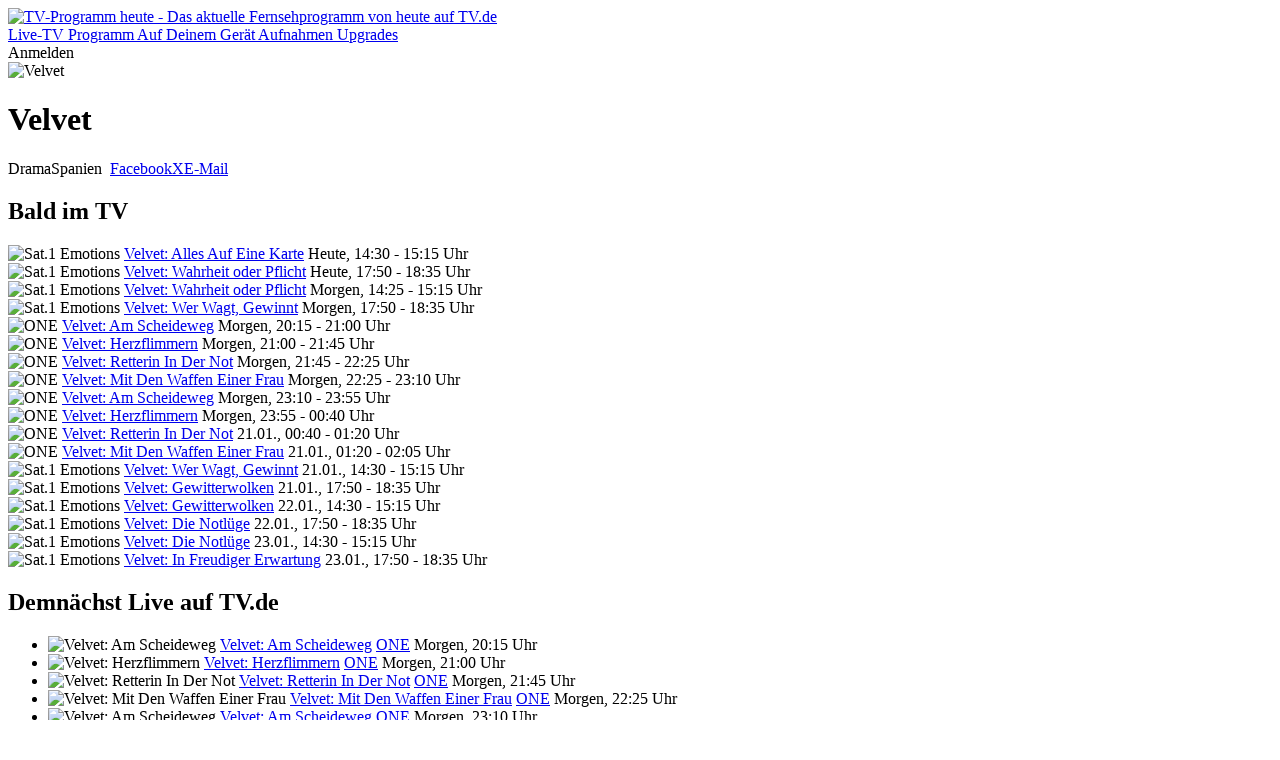

--- FILE ---
content_type: text/html; charset=utf-8
request_url: https://tv.de/sendung/velvet/
body_size: 37646
content:
<!doctype html>
<html lang="de" class="tw-text-body">


<head>
	<meta charset="utf-8">
	<meta http-equiv="Content-type" content="text/html; charset=utf-8">
	<meta http-equiv="X-UA-Compatible" content="IE=edge">

	<meta name="viewport" content="width=device-width, initial-scale=1.0">

    
        
<title>Velvet - Drama - TV.de</title>
<meta name="author" content="Couchfunk GmbH">
<meta name="keywords" content="Velvet, im TV, im Fernsehen, im TV Programm, wann kommt">
<meta name="description" content="Velvet im Fernsehen - Drama.">
<meta property="og:site_name" content="TV.de">
<meta property="og:title" content="Velvet - Drama">
<meta property="og:description" content="Velvet im Fernsehen - Drama.">
<meta property="og:image" content="https://cfres-71f3.kxcdn.com/si/2026/01/19/2285685789/379832577_320x240.jpeg">
<meta property="og:locale" content="de_DE">
<meta property="og:url" content="https://tv.de/sendung/velvet/">
<meta property="og:type" content="article">
    

	
    <meta name="twitter:card" content="summary">
    <meta name="twitter:site" content="@couchfunk">
    <meta name="twitter:url" content="https://tv.de/sendung/velvet/">

	<meta name="twitter:title" content="Velvet - Drama - TV.de"/>
	<meta name="twitter:description"
	      content="Velvet im Fernsehen - Drama.  "/>
	
		<meta name="twitter:image" content="https://cfres-71f3.kxcdn.com/si/2026/01/19/2285685789/379832577_320x240.jpeg"/>
	


	<link href='https://cfwebsites-71f3.kxcdn.com/static/fonts/fonts.css' rel='stylesheet' type='text/css'>
    
<link rel="icon" href="https://cfwebsites-71f3.kxcdn.com/static/images/site_icon/favicon.png" type="image/png" sizes="48x48">
<link rel="icon" href="https://cfwebsites-71f3.kxcdn.com/static/images/site_icon/favicon.svg" sizes="any" type="image/svg+xml">
<link rel="apple-touch-icon" sizes="180x180" href="https://cfwebsites-71f3.kxcdn.com/static/images/site_icon/apple-touch-icon.png"/>
<link rel="manifest" href="/webmanifest/"/>

	
    
<link rel="stylesheet" href="https://cfwebsites-71f3.kxcdn.com/static/generated/style/2.3.css?h=3c8e78630b776b995a49_7.0.9"/>


    <link rel="stylesheet" href="//cfwebsites-71f3.kxcdn.com/static/generated/modules/K9Czz0_n.css">

<style>
    .tw-line-clamp-1, .tw-line-clamp-2, .tw-line-clamp-3 {
        -webkit-box-orient: vertical;
    }

    :root {
        --tv-image-expand-more: url("https://cfwebsites-71f3.kxcdn.com/static/images/icons/expand_more.svg");
        --tv-image-menu: url("https://cfwebsites-71f3.kxcdn.com/static/images/icons/menu.svg");
        --tv-image-close: url("https://cfwebsites-71f3.kxcdn.com/static/images/icons/close.svg");
        --tv-image-check: url("https://cfwebsites-71f3.kxcdn.com/static/images/icons/check.svg");
        --tv-image-forward: url("https://cfwebsites-71f3.kxcdn.com/static/images/icons/arrow_forward.svg");
        --tv-image-calendar: url("https://cfwebsites-71f3.kxcdn.com/static/images/icons/calendar.svg");
        --tv-image-clock: url("https://cfwebsites-71f3.kxcdn.com/static/images/icons/clock.svg");
        --tv-image-chevron-down: url("https://cfwebsites-71f3.kxcdn.com/static/images/icons/chevron_down.svg");
        --tv-image-play: url("https://cfwebsites-71f3.kxcdn.com/static/images/tv.de/webapp/icon_play.png");
        --tv-image-bag: url("https://cfwebsites-71f3.kxcdn.com/static/images/icons/bag.svg");
        --tv-image-icon-play: url("https://cfwebsites-71f3.kxcdn.com/static/images/icons/icon-play.svg");
        --tv-image-icon-skip-back: url("https://cfwebsites-71f3.kxcdn.com/static/images/icons/icon-skip-back.svg");
        --tv-image-icon-trash-2: url("https://cfwebsites-71f3.kxcdn.com/static/images/icons/icon-trash-2.svg");
        --tv-image-icon-record: url("https://cfwebsites-71f3.kxcdn.com/static/images/icons/icon-record.svg");
    }

    :target {
        scroll-margin-top: 6rem;
    }
</style>
	<link rel="stylesheet" href="//cfwebsites-71f3.kxcdn.com/static/generated/style/3c8e78630b776b995a49.tv.de/page.css"/>
	
    <link rel="stylesheet" href="//cfwebsites-71f3.kxcdn.com/static/generated/style/3c8e78630b776b995a49.tv.de/webapp.css">

	
    <style type="text/css">
        .tw-line-clamp-2 {
            -webkit-box-orient: vertical;
        }
    </style>

    
    <script>
		window.__static_root = "https://cfwebsites-71f3.kxcdn.com/static/";
		window.__device = "";
    </script>

    <script src="https://cdnjs.cloudflare.com/ajax/libs/jquery/3.1.1/jquery.min.js" integrity="sha512-U6K1YLIFUWcvuw5ucmMtT9HH4t0uz3M366qrF5y4vnyH6dgDzndlcGvH/Lz5k8NFh80SN95aJ5rqGZEdaQZ7ZQ==" crossorigin="anonymous"></script>
    
    



<script>
	window.googlefc = window.googlefc || {};
	window.googlefc.ccpa = window.googlefc.ccpa || {}
	window.googlefc.callbackQueue = window.googlefc.callbackQueue || [];

	googlefc.controlledMessagingFunction = (message) => {
		message.proceed(true);
	};
</script>

<!-- Google tag (gtag.js) -->
<script>window['gtag_enable_tcf_support'] = true;</script>
<script async src="https://www.googletagmanager.com/gtag/js?id=G-G3ZTNCT62Z"></script>
<script>
	window.dataLayer = window.dataLayer || [];

	function gtag() {
		dataLayer.push(arguments);
	}

	const options = window.__dev ? {
		debug_mode: true
	} : {}

	gtag('js', new Date());
	gtag('config', 'G-G3ZTNCT62Z', options);


</script>
    





<script type="text/javascript" id="script_inject_paywall_view">
	var paywall_view = "dialog";
</script>
<script type="text/javascript" id="script_inject_paywall_free_urls">
	var paywall_free_urls = "/upgrades/*,/live/*,#play:*";
</script>
<script type="text/javascript" id="script_inject_cf_upgrade_config">
	var cf_upgrade_config = {"upgrades_page_description": "", "upgrades_page_bottom_cta_title": "", "upgrades_page_success_image": "https://cfwebsites-71f3.kxcdn.com/media/uploads/hintergrund-startseite-devices.png", "upgrades_page_success_title": "Willkommen bei TV.de!", "upgrades_page_success_message": "Ihr Zugriff wurde freigeschaltet. Genie\u00dfen Sie eine Welt voller Unterhaltung, wann immer Sie m\u00f6chten.", "upgrades_page_add_free_plan": true, "upgrades_page_bottom_cta_text": "", "upgrades_page_exclude_plans": ["pro_one"], "upgrades_page_title": "Upgrade-Pakete", "upgrades_page_bottom_cta_plan_id": "", "upgrades_page_main_plans": ["pro_tv", "pro_universe"], "additional_features": [{"text": "Drei Sender. Ein Gef\u00fchl.", "plan_ids": ["fernsehen_mit_herz"]}, {"text": "Romance TV", "plan_ids": ["fernsehen_mit_herz"]}, {"text": "Heimatkanal", "plan_ids": ["fernsehen_mit_herz"]}, {"text": "Goldstar TV", "plan_ids": ["fernsehen_mit_herz"]}, {"text": "Werbefreie Sendernutzung", "plan_ids": ["fernsehen_mit_herz"]}, {"text": "Kostenfreie Apps", "plan_ids": ["pro_tv", "pro_universe", "free"]}, {"text": "Hochwertiges TV-Programm", "plan_ids": ["pro_tv", "pro_universe", "free"]}, {"text": "Komplette Werbefreiheit", "plan_ids": ["pro_tv", "pro_universe"]}, {"text": "In allen Apps nutzbar", "plan_ids": ["pro_tv", "pro_universe"]}, {"text": "H\u00f6here Bildqualit\u00e4t", "plan_ids": ["pro_tv"]}, {"text": "mit den RTL-Sendern, inkl. VOX, NITRO u.v.m.", "plan_ids": ["pro_tv"]}, {"text": "mit den ProSieben-Sendern, inkl. Sat.1, Kabel Eins u.v.m.", "plan_ids": ["pro_tv"]}], "plan_configs": [{"highlight": false, "plan_id": "fernsehen_mit_herz", "description": "Wenn Du Fernsehen mit dem Herzen siehst, bist Du hier genau richtig. Mit dem Heimatkanal, Romance TV und GoldStar TV in einem TV-Paket, das gl\u00fccklich macht.", "use_only_cms_features": true}, {"highlight": true, "plan_id": "pro_tv", "description": "", "use_only_cms_features": true}, {"highlight": false, "plan_id": "pro_universe", "description": "", "use_only_cms_features": true}]};
</script>


<script type="module" src="//cfwebsites-71f3.kxcdn.com/static/generated/modules/app.B2_8s2KV.js" defer async></script>
    

	
	<script src="https://cfwebsites-71f3.kxcdn.com/static/js/modernizr.10062015.js"></script>
    <script src="//cfwebsites-71f3.kxcdn.com/static/generated/scripts/19ded55b19a60cac37a0.shared/runtime.js"></script>
    
    <script src="//cfwebsites-71f3.kxcdn.com/static/generated/scripts/19ded55b19a60cac37a0.tv.de/show_detail_desktop.js" defer="defer"></script>

    

	

	
        <script type="text/javascript" id="script_inject_ga_id">
	var ga_id = "UA-24245338-15";
</script>
    




    
        <link rel="smartbanner-app-name" content="TV.de Live TV App"><link rel="apple-touch-icon" href="https://cfwebsites-71f3.kxcdn.com/media/uploads/app_icons/livetvapp-deine-tv-de-app.png"><link rel="apple-touch-icon-precomposed" href="https://cfwebsites-71f3.kxcdn.com/media/uploads/app_icons/livetvapp-deine-tv-de-app.png"><meta name="apple-itunes-app" content="app-id=838124237"><meta name="google-play-app" content="app-id=de.couchfunk.liveevents">
    

</head>

<body class="   tv-body" id="tvde_webapp">

	
    
        


<header class="tw-sticky tw-top-0 tw-z-20 tw-bg-white app-stuck" id="page-nav">
    <nav class="tv-container-fluid tw-h-header-mobile md:tw-h-header tw-flex tw-flex-row tw-justify-between tw-items-center">
        
        <div class="app-dynamic-header-item tw-transition-opacity tw-duration-300 tw-opacity-1 tw-pointer-events-auto">
            <a class="" href="/">
                <img class="tw-w-content-inset" src="https://cfwebsites-71f3.kxcdn.com/static/images/logo-tv.de-dark.svg" alt="TV-Programm heute - Das aktuelle Fernsehprogramm von heute auf TV.de">
            </a>
        </div>
        
        <div class="md:tv-nav-inline max-md:tv-nav-bottom-navigation" id="main-menu">
            
                <a class="tw-relative md:tw-basis-8 tw-basis-5 md:tw-py-1.5 tw-py-0.5 md:tw-px-1 tw-px-0.25 md:tw-text-center tw-whitespace-nowrap md:tw-block tw-inline-flex tw-flex-col tw-gap-0.5 tw-items-center tw-text-body-3 md:tw-text-body"
                   href="/live/" title="Live-TV">
                    
                        <span class="tw-relative tw-z-10 md:tw-hidden tw-inline-block tw-h-[24px] tw-w-[24px] tw-bg-current [mask:no-repeat_center/contain]" style="mask-image: url('https://cfwebsites-71f3.kxcdn.com/media/menu_icons/icon-live-tv.svg')"></span>
                    
                    
                        <span>Live-TV</span>
                    
                    
                </a>
            
                <a class="tw-relative md:tw-basis-8 tw-basis-5 md:tw-py-1.5 tw-py-0.5 md:tw-px-1 tw-px-0.25 md:tw-text-center tw-whitespace-nowrap md:tw-block tw-inline-flex tw-flex-col tw-gap-0.5 tw-items-center tw-text-body-3 md:tw-text-body"
                   href="/programm/" title="Programm">
                    
                        <span class="tw-relative tw-z-10 md:tw-hidden tw-inline-block tw-h-[24px] tw-w-[24px] tw-bg-current [mask:no-repeat_center/contain]" style="mask-image: url('https://cfwebsites-71f3.kxcdn.com/media/menu_icons/icon-programm.svg')"></span>
                    
                    
                        <span>Programm</span>
                    
                    
                </a>
            
                <a class="tw-relative md:tw-basis-8 tw-basis-5 md:tw-py-1.5 tw-py-0.5 md:tw-px-1 tw-px-0.25 md:tw-text-center tw-whitespace-nowrap md:tw-block tw-inline-flex tw-flex-col tw-gap-0.5 tw-items-center tw-text-body-3 md:tw-text-body"
                   href="/apps/" title="Die TV.de-App auf Deinem Gerät - Fernseher, Tablet, Smartphone, PC &amp; Mac">
                    
                        <span class="tw-relative tw-z-10 md:tw-hidden tw-inline-block tw-h-[24px] tw-w-[24px] tw-bg-current [mask:no-repeat_center/contain]" style="mask-image: url('https://cfwebsites-71f3.kxcdn.com/media/menu_icons/icon-smartphone.svg')"></span>
                    
                    
                        <span>Auf Deinem Gerät</span>
                    
                    
                </a>
            
                <a class="tw-relative md:tw-basis-8 tw-basis-5 md:tw-py-1.5 tw-py-0.5 md:tw-px-1 tw-px-0.25 md:tw-text-center tw-whitespace-nowrap md:tw-block tw-inline-flex tw-flex-col tw-gap-0.5 tw-items-center tw-text-body-3 md:tw-text-body"
                   href="/aufnahmen/" >
                    
                        <span class="tw-relative tw-z-10 md:tw-hidden tw-inline-block tw-h-[24px] tw-w-[24px] tw-bg-current [mask:no-repeat_center/contain]" style="mask-image: url('https://cfwebsites-71f3.kxcdn.com/media/menu_icons/icon-record.svg')"></span>
                    
                    
                        <span>Aufnahmen</span>
                    
                    
                </a>
            
                <a class="tw-relative md:tw-basis-8 tw-basis-5 md:tw-py-1.5 tw-py-0.5 md:tw-px-1 tw-px-0.25 md:tw-text-center tw-whitespace-nowrap md:tw-block tw-inline-flex tw-flex-col tw-gap-0.5 tw-items-center tw-text-body-3 md:tw-text-body"
                   href="/upgrades/" title="Upgrades">
                    
                        <span class="tw-relative tw-z-10 md:tw-hidden tw-inline-block tw-h-[24px] tw-w-[24px] tw-bg-current [mask:no-repeat_center/contain]" style="mask-image: url('https://cfwebsites-71f3.kxcdn.com/media/menu_icons/icon-upgrades.svg')"></span>
                    
                    
                        <span>Upgrades</span>
                    
                    
                </a>
            
        </div>
        
        <div class="tw-flex tw-flex-row tw-justify-stretch tw-items-center tw-gap-0.5">
            <div class="tw-inline tw-relative">
                <div id="header_menu_profile" class="tw-absolute tw-right-0 tw-top-1/2 -tw-translate-y-1/2"></div>
                
                <span class="tv-button tv-button-filled tw-invisible">Anmelden</span>
            </div>
        </div>
    </nav>
</header>
    
    

    
    <div id="notifications">
        
    

    </div>
    

    
    <div id="main" class="main-content ">
	
	<div id="detail" class="fullscreen-wrapper show">
		
			<div class="image-wrapper">
				
					
	<div class="container">
		<div class="row">
			<div class="col-sm-12">
				<div class="images-container single" style="background-image: url('https://cfres-71f3.kxcdn.com/si/2026/01/19/2285685789/379832577_320x240.jpeg')">
					<div class="images">
						
							<img src="https://cfres-71f3.kxcdn.com/si/2026/01/19/2285685789/379832577_320x240.jpeg" alt="Velvet" title="Velvet">
						
					</div>
				</div>
			</div>
		</div>
	</div>


				
			</div>
		
		<div class="container">
			
				<div class="row overflow-sidebar" id="player-row"></div>
			
			<div class="row" id="detail-row">
				<div class="col-dynamic" id="detail-content">
					<div class="info">
						<h1 class="title peek-over"><span>Velvet</span></h1>
						<div class="meta"><span class="genre">Drama</span><span class="country">Spanien </span><span class="empty">&nbsp;</span><span class="social-buttons pull-right"><a class="facebook" title="Auf Facebook teilen" href="#">Facebook</a><a class="twitter" title="Auf X teilen" href="#">X</a><a class="email" title="Per E-Mail teilen" href="#">E-Mail</a></span></div>

                        
    <p class="description"></p>


					</div>
					
	

	<section class="next_broadcasts">
		<header>
			<h2><span>Bald im TV</span></h2>
		</header>
		<div class="broadcasts hscroller">
			<div>
			
				
					<div class="async-image broadcast broadcast-image image-block image-block-heading"
					   style="background-image: url(https://cfres-71f3.kxcdn.com/si/2026/01/19/2285685789/379832577_320x240.jpeg)">
						<div class="overlay bottom link-delegate">
							<div>
								<img src="https://cfres-71f3.kxcdn.com/ci/m/pngs/sat.1_emotions_large.png" alt="Sat.1 Emotions"
								     title="Sat.1 Emotions">
								<a class="ellipsize link-target-primary" href="/sendung/velvet/velvet-alles-auf-eine-karte,2285685789/" title="Velvet: Alles Auf Eine Karte">Velvet: Alles Auf Eine Karte</a>
								<span class="time">Heute, 14:30 - 15:15 Uhr</span>
							</div>
						</div>
					</div>
				
			
				
					<div class="async-image broadcast broadcast-image image-block image-block-heading"
					   style="background-image: url(https://cfres-71f3.kxcdn.com/si/2026/01/19/2285685854/379832692_320x240.jpeg)">
						<div class="overlay bottom link-delegate">
							<div>
								<img src="https://cfres-71f3.kxcdn.com/ci/m/pngs/sat.1_emotions_large.png" alt="Sat.1 Emotions"
								     title="Sat.1 Emotions">
								<a class="ellipsize link-target-primary" href="/sendung/velvet/velvet-wahrheit-oder-pflicht,2285685854/" title="Velvet: Wahrheit oder Pflicht">Velvet: Wahrheit oder Pflicht</a>
								<span class="time">Heute, 17:50 - 18:35 Uhr</span>
							</div>
						</div>
					</div>
				
			
				
					<div class="async-image broadcast broadcast-image image-block image-block-heading"
					   style="background-image: url(https://cfres-71f3.kxcdn.com/si/2026/01/20/2285686244/379833783_320x240.jpeg)">
						<div class="overlay bottom link-delegate">
							<div>
								<img src="https://cfres-71f3.kxcdn.com/ci/m/pngs/sat.1_emotions_large.png" alt="Sat.1 Emotions"
								     title="Sat.1 Emotions">
								<a class="ellipsize link-target-primary" href="/sendung/velvet/velvet-wahrheit-oder-pflicht,2285686244/" title="Velvet: Wahrheit oder Pflicht">Velvet: Wahrheit oder Pflicht</a>
								<span class="time">Morgen, 14:25 - 15:15 Uhr</span>
							</div>
						</div>
					</div>
				
			
				
					<div class="async-image broadcast broadcast-image image-block image-block-heading"
					   style="background-image: url(https://cfres-71f3.kxcdn.com/si/2026/01/20/2285686312/379833911_320x240.jpeg)">
						<div class="overlay bottom link-delegate">
							<div>
								<img src="https://cfres-71f3.kxcdn.com/ci/m/pngs/sat.1_emotions_large.png" alt="Sat.1 Emotions"
								     title="Sat.1 Emotions">
								<a class="ellipsize link-target-primary" href="/sendung/velvet/velvet-wer-wagt-gewinnt,2285686312/" title="Velvet: Wer Wagt, Gewinnt">Velvet: Wer Wagt, Gewinnt</a>
								<span class="time">Morgen, 17:50 - 18:35 Uhr</span>
							</div>
						</div>
					</div>
				
			
				
					<div class="async-image broadcast broadcast-image image-block image-block-heading"
					   style="background-image: url(https://cfres-71f3.kxcdn.com/si/2026/01/20/2271354312/379364085_320x240.jpeg)">
						<div class="overlay bottom link-delegate">
							<div>
								<img src="https://cfres-71f3.kxcdn.com/ci/m/pngs/das_erste_one_large.png" alt="ONE"
								     title="ONE">
								<a class="ellipsize link-target-primary" href="/sendung/velvet/velvet-am-scheideweg,2271354312/" title="Velvet: Am Scheideweg">Velvet: Am Scheideweg</a>
								<span class="time">Morgen, 20:15 - 21:00 Uhr</span>
							</div>
						</div>
					</div>
				
			
				
					<div class="async-image broadcast broadcast-image image-block image-block-heading"
					   style="background-image: url(https://cfres-71f3.kxcdn.com/si/2026/01/20/2271354315/379364289_320x240.jpeg)">
						<div class="overlay bottom link-delegate">
							<div>
								<img src="https://cfres-71f3.kxcdn.com/ci/m/pngs/das_erste_one_large.png" alt="ONE"
								     title="ONE">
								<a class="ellipsize link-target-primary" href="/sendung/velvet/velvet-herzflimmern,2271354315/" title="Velvet: Herzflimmern">Velvet: Herzflimmern</a>
								<span class="time">Morgen, 21:00 - 21:45 Uhr</span>
							</div>
						</div>
					</div>
				
			
				
					<div class="async-image broadcast broadcast-image image-block image-block-heading"
					   style="background-image: url(https://cfres-71f3.kxcdn.com/si/2026/01/19/2285685789/379832577_320x240.jpeg)">
						<div class="overlay bottom link-delegate">
							<div>
								<img src="https://cfres-71f3.kxcdn.com/ci/m/pngs/das_erste_one_large.png" alt="ONE"
								     title="ONE">
								<a class="ellipsize link-target-primary" href="/sendung/velvet/velvet-retterin-in-der-not,2271354317/" title="Velvet: Retterin In Der Not">Velvet: Retterin In Der Not</a>
								<span class="time">Morgen, 21:45 - 22:25 Uhr</span>
							</div>
						</div>
					</div>
				
			
				
					<div class="async-image broadcast broadcast-image image-block image-block-heading"
					   style="background-image: url(https://cfres-71f3.kxcdn.com/si/2026/01/19/2285685789/379832577_320x240.jpeg)">
						<div class="overlay bottom link-delegate">
							<div>
								<img src="https://cfres-71f3.kxcdn.com/ci/m/pngs/das_erste_one_large.png" alt="ONE"
								     title="ONE">
								<a class="ellipsize link-target-primary" href="/sendung/velvet/velvet-mit-den-waffen-einer-frau,2271354319/" title="Velvet: Mit Den Waffen Einer Frau">Velvet: Mit Den Waffen Einer Frau</a>
								<span class="time">Morgen, 22:25 - 23:10 Uhr</span>
							</div>
						</div>
					</div>
				
			
				
					<div class="async-image broadcast broadcast-image image-block image-block-heading"
					   style="background-image: url(https://cfres-71f3.kxcdn.com/si/2026/01/19/2285685789/379832577_320x240.jpeg)">
						<div class="overlay bottom link-delegate">
							<div>
								<img src="https://cfres-71f3.kxcdn.com/ci/m/pngs/das_erste_one_large.png" alt="ONE"
								     title="ONE">
								<a class="ellipsize link-target-primary" href="/sendung/velvet/velvet-am-scheideweg,2271354321/" title="Velvet: Am Scheideweg">Velvet: Am Scheideweg</a>
								<span class="time">Morgen, 23:10 - 23:55 Uhr</span>
							</div>
						</div>
					</div>
				
			
				
					<div class="async-image broadcast broadcast-image image-block image-block-heading"
					   style="background-image: url(https://cfres-71f3.kxcdn.com/si/2026/01/19/2285685789/379832577_320x240.jpeg)">
						<div class="overlay bottom link-delegate">
							<div>
								<img src="https://cfres-71f3.kxcdn.com/ci/m/pngs/das_erste_one_large.png" alt="ONE"
								     title="ONE">
								<a class="ellipsize link-target-primary" href="/sendung/velvet/velvet-herzflimmern,2271354323/" title="Velvet: Herzflimmern">Velvet: Herzflimmern</a>
								<span class="time">Morgen, 23:55 - 00:40 Uhr</span>
							</div>
						</div>
					</div>
				
			
				
					<div class="async-image broadcast broadcast-image image-block image-block-heading"
					   style="background-image: url(https://cfres-71f3.kxcdn.com/si/2026/01/19/2285685789/379832577_320x240.jpeg)">
						<div class="overlay bottom link-delegate">
							<div>
								<img src="https://cfres-71f3.kxcdn.com/ci/m/pngs/das_erste_one_large.png" alt="ONE"
								     title="ONE">
								<a class="ellipsize link-target-primary" href="/sendung/velvet/velvet-retterin-in-der-not,2271354325/" title="Velvet: Retterin In Der Not">Velvet: Retterin In Der Not</a>
								<span class="time">21.01., 00:40 - 01:20 Uhr</span>
							</div>
						</div>
					</div>
				
			
				
					<div class="async-image broadcast broadcast-image image-block image-block-heading"
					   style="background-image: url(https://cfres-71f3.kxcdn.com/si/2026/01/19/2285685789/379832577_320x240.jpeg)">
						<div class="overlay bottom link-delegate">
							<div>
								<img src="https://cfres-71f3.kxcdn.com/ci/m/pngs/das_erste_one_large.png" alt="ONE"
								     title="ONE">
								<a class="ellipsize link-target-primary" href="/sendung/velvet/velvet-mit-den-waffen-einer-frau,2271354327/" title="Velvet: Mit Den Waffen Einer Frau">Velvet: Mit Den Waffen Einer Frau</a>
								<span class="time">21.01., 01:20 - 02:05 Uhr</span>
							</div>
						</div>
					</div>
				
			
				
					<div class="async-image broadcast broadcast-image image-block image-block-heading"
					   style="background-image: url(https://cfres-71f3.kxcdn.com/si/2026/01/21/2285686511/379835467_320x240.jpeg)">
						<div class="overlay bottom link-delegate">
							<div>
								<img src="https://cfres-71f3.kxcdn.com/ci/m/pngs/sat.1_emotions_large.png" alt="Sat.1 Emotions"
								     title="Sat.1 Emotions">
								<a class="ellipsize link-target-primary" href="/sendung/velvet/velvet-wer-wagt-gewinnt,2285686511/" title="Velvet: Wer Wagt, Gewinnt">Velvet: Wer Wagt, Gewinnt</a>
								<span class="time">21.01., 14:30 - 15:15 Uhr</span>
							</div>
						</div>
					</div>
				
			
				
					<div class="async-image broadcast broadcast-image image-block image-block-heading"
					   style="background-image: url(https://cfres-71f3.kxcdn.com/si/2026/01/21/2285686535/379835625_320x240.jpeg)">
						<div class="overlay bottom link-delegate">
							<div>
								<img src="https://cfres-71f3.kxcdn.com/ci/m/pngs/sat.1_emotions_large.png" alt="Sat.1 Emotions"
								     title="Sat.1 Emotions">
								<a class="ellipsize link-target-primary" href="/sendung/velvet/velvet-gewitterwolken,2285686535/" title="Velvet: Gewitterwolken">Velvet: Gewitterwolken</a>
								<span class="time">21.01., 17:50 - 18:35 Uhr</span>
							</div>
						</div>
					</div>
				
			
				
					<div class="async-image broadcast broadcast-image image-block image-block-heading"
					   style="background-image: url(https://cfres-71f3.kxcdn.com/si/2026/01/22/2285686770/379837687_320x240.jpeg)">
						<div class="overlay bottom link-delegate">
							<div>
								<img src="https://cfres-71f3.kxcdn.com/ci/m/pngs/sat.1_emotions_large.png" alt="Sat.1 Emotions"
								     title="Sat.1 Emotions">
								<a class="ellipsize link-target-primary" href="/sendung/velvet/velvet-gewitterwolken,2285686770/" title="Velvet: Gewitterwolken">Velvet: Gewitterwolken</a>
								<span class="time">22.01., 14:30 - 15:15 Uhr</span>
							</div>
						</div>
					</div>
				
			
				
					<div class="async-image broadcast broadcast-image image-block image-block-heading"
					   style="background-image: url(https://cfres-71f3.kxcdn.com/si/2026/01/22/2285686794/379837971_320x240.jpeg)">
						<div class="overlay bottom link-delegate">
							<div>
								<img src="https://cfres-71f3.kxcdn.com/ci/m/pngs/sat.1_emotions_large.png" alt="Sat.1 Emotions"
								     title="Sat.1 Emotions">
								<a class="ellipsize link-target-primary" href="/sendung/velvet/velvet-die-notluge,2285686794/" title="Velvet: Die Notlüge">Velvet: Die Notlüge</a>
								<span class="time">22.01., 17:50 - 18:35 Uhr</span>
							</div>
						</div>
					</div>
				
			
				
					<div class="async-image broadcast broadcast-image image-block image-block-heading"
					   style="background-image: url(https://cfres-71f3.kxcdn.com/si/2026/01/23/2285686962/379839106_320x240.jpeg)">
						<div class="overlay bottom link-delegate">
							<div>
								<img src="https://cfres-71f3.kxcdn.com/ci/m/pngs/sat.1_emotions_large.png" alt="Sat.1 Emotions"
								     title="Sat.1 Emotions">
								<a class="ellipsize link-target-primary" href="/sendung/velvet/velvet-die-notluge,2285686962/" title="Velvet: Die Notlüge">Velvet: Die Notlüge</a>
								<span class="time">23.01., 14:30 - 15:15 Uhr</span>
							</div>
						</div>
					</div>
				
			
				
					<div class="async-image broadcast broadcast-image image-block image-block-heading"
					   style="background-image: url(https://cfres-71f3.kxcdn.com/si/2026/01/23/2285686986/379840397_320x240.jpeg)">
						<div class="overlay bottom link-delegate">
							<div>
								<img src="https://cfres-71f3.kxcdn.com/ci/m/pngs/sat.1_emotions_large.png" alt="Sat.1 Emotions"
								     title="Sat.1 Emotions">
								<a class="ellipsize link-target-primary" href="/sendung/velvet/velvet-in-freudiger-erwartung,2285686986/" title="Velvet: In Freudiger Erwartung">Velvet: In Freudiger Erwartung</a>
								<span class="time">23.01., 17:50 - 18:35 Uhr</span>
							</div>
						</div>
					</div>
				
			
			</div>
		</div>
	</section>


				</div>
				<div class="col-sidebar" id="detail-sidebar">
					
						<section id="broadcast-list">
	<header>
		<h2>Demnächst Live auf TV.de</h2>
	</header>
	<div class="content">
		
	<ul class="list-unstyled broadcasts">
		
			
				<li class="link-delegate">
                    
					    <img src="https://cfres-71f3.kxcdn.com/si/2026/01/20/2271354312/379364085_320x240.jpeg" alt="Velvet: Am Scheideweg">
                    
					<a class="link-target-primary" href="/sendung/velvet/velvet-am-scheideweg,2271354312/" title="broadcast.full_title">Velvet: Am Scheideweg</a>
					<a href="/sender/einsfestival/">ONE</a>
					<span>Morgen, 20:15 Uhr</span>
				</li>
			
		
			
				<li class="link-delegate">
                    
					    <img src="https://cfres-71f3.kxcdn.com/si/2026/01/20/2271354315/379364289_320x240.jpeg" alt="Velvet: Herzflimmern">
                    
					<a class="link-target-primary" href="/sendung/velvet/velvet-herzflimmern,2271354315/" title="broadcast.full_title">Velvet: Herzflimmern</a>
					<a href="/sender/einsfestival/">ONE</a>
					<span>Morgen, 21:00 Uhr</span>
				</li>
			
		
			
				<li class="link-delegate">
                    
					    <img src="https://cfres-71f3.kxcdn.com/si/2026/01/19/2285685789/379832577_320x240.jpeg" alt="Velvet: Retterin In Der Not">
                    
					<a class="link-target-primary" href="/sendung/velvet/velvet-retterin-in-der-not,2271354317/" title="broadcast.full_title">Velvet: Retterin In Der Not</a>
					<a href="/sender/einsfestival/">ONE</a>
					<span>Morgen, 21:45 Uhr</span>
				</li>
			
		
			
				<li class="link-delegate">
                    
					    <img src="https://cfres-71f3.kxcdn.com/si/2026/01/19/2285685789/379832577_320x240.jpeg" alt="Velvet: Mit Den Waffen Einer Frau">
                    
					<a class="link-target-primary" href="/sendung/velvet/velvet-mit-den-waffen-einer-frau,2271354319/" title="broadcast.full_title">Velvet: Mit Den Waffen Einer Frau</a>
					<a href="/sender/einsfestival/">ONE</a>
					<span>Morgen, 22:25 Uhr</span>
				</li>
			
		
			
				<li class="link-delegate">
                    
					    <img src="https://cfres-71f3.kxcdn.com/si/2026/01/19/2285685789/379832577_320x240.jpeg" alt="Velvet: Am Scheideweg">
                    
					<a class="link-target-primary" href="/sendung/velvet/velvet-am-scheideweg,2271354321/" title="broadcast.full_title">Velvet: Am Scheideweg</a>
					<a href="/sender/einsfestival/">ONE</a>
					<span>Morgen, 23:10 Uhr</span>
				</li>
			
		
			
				<li class="link-delegate">
                    
					    <img src="https://cfres-71f3.kxcdn.com/si/2026/01/19/2285685789/379832577_320x240.jpeg" alt="Velvet: Herzflimmern">
                    
					<a class="link-target-primary" href="/sendung/velvet/velvet-herzflimmern,2271354323/" title="broadcast.full_title">Velvet: Herzflimmern</a>
					<a href="/sender/einsfestival/">ONE</a>
					<span>Morgen, 23:55 Uhr</span>
				</li>
			
		
	</ul>

	</div>
</section>
					
					
					
					<section id="ratings">
	<header>
		<h2>Bewertung</h2>
	</header>
	<div class="content">
		
	<span class="rating">
	<span class="stars">
		<span style="width: 0%" title="Bewertung: 0,0">0,0</span>
	</span>&nbsp;
	
		<span class="total">0 Stimmen</span>
	
</span>

	</div>
</section>
					
						<section id="show-links">
	<header>
		<h2>Links zur Sendung</h2>
	</header>
	<div class="content">
		
	<ul>
	
		<li><a href="https://www.ardmediathek.de/serie/velvet/staffel-1/Y3JpZDovL3dkci5kZS9vbmUvdmVsdmV0/1" target="_blank">Homepage</a></li>
	
		<li><a href="https://de.wikipedia.org/wiki/Velvet_(Fernsehserie)" target="_blank">Wikipedia</a></li>
	
		<li><a href="https://www.imdb.com/de/title/tt2955402/" target="_blank">IMDB</a></li>
	
	</ul>

	</div>
</section>
					
					
					
				</div>
			</div>
		</div>
	</div>

    </div>
    

    
	
	
        






<footer class="tv-container-fluid tw-py-content-padding">
    <div class="tw-flex tw-flex-col sm:tw-flex-row sm:tw-justify-end tw-gap-3">
        <div class="tw-flex-1 tw-hidden lg:tw-block">
            <img class="tw-w-content-inset" src="https://cfwebsites-71f3.kxcdn.com/static/images/logo-tv.de-dark.svg" alt="TV.de">
        </div>
        <div class="tw-flex tw-flex-row tw-flex-wrap tw-gap-y-1.5">
            
                <section class="tw-basis-1/2 xs:tw-basis-1/4 sm:tw-basis-auto tw-px-1.5 tw-flex tw-flex-col tw-gap-1.5 tw-text-center">
                    
                        
                            <header class="tw-text-footer-1 tw-text-primary">
                        
                        
                            Hilfe
                        
                        
                            </header>
                        
                    
                        
                            <span class="tw-text-footer-2">
                        
                        
                            <a class="hover:tw-underline" href="/hilfe/" title="Häufige Fragen">Häufige Fragen</a>
                        
                        
                            </span>
                        
                    
                        
                            <span class="tw-text-footer-2">
                        
                        
                            <a class="hover:tw-underline" href="/impressum/" title="Kontakt">Kontakt</a>
                        
                        
                            </span>
                        
                    
                </section>
            
                <section class="tw-basis-1/2 xs:tw-basis-1/4 sm:tw-basis-auto tw-px-1.5 tw-flex tw-flex-col tw-gap-1.5 tw-text-center">
                    
                        
                            <header class="tw-text-footer-1 tw-text-primary">
                        
                        
                            Wir sind TV.de
                        
                        
                            </header>
                        
                    
                        
                            <span class="tw-text-footer-2">
                        
                        
                            <a class="hover:tw-underline" href="/live/" title="Dein Fernsehen">Dein Fernsehen</a>
                        
                        
                            </span>
                        
                    
                        
                            <span class="tw-text-footer-2">
                        
                        
                            <a class="hover:tw-underline" href="/fussball/" title="Dein Fußball">Dein Fußball</a>
                        
                        
                            </span>
                        
                    
                </section>
            
                <section class="tw-basis-1/2 xs:tw-basis-1/4 sm:tw-basis-auto tw-px-1.5 tw-flex tw-flex-col tw-gap-1.5 tw-text-center">
                    
                        
                            <header class="tw-text-footer-1 tw-text-primary">
                        
                        
                            Bequem zahlen
                        
                        
                            </header>
                        
                    
                        
                            <span class="tw-text-footer-2">
                        
                        
                            PayPal
                        
                        
                            </span>
                        
                    
                        
                            <span class="tw-text-footer-2">
                        
                        
                            VISA
                        
                        
                            </span>
                        
                    
                        
                            <span class="tw-text-footer-2">
                        
                        
                            MasterCard
                        
                        
                            </span>
                        
                    
                </section>
            
                <section class="tw-basis-1/2 xs:tw-basis-1/4 sm:tw-basis-auto tw-px-1.5 tw-flex tw-flex-col tw-gap-1.5 tw-text-center">
                    
                </section>
            
        </div>

        <section class="tw-flex tw-flex-col tw-gap-0.5 tw-place-items-center">
            <a target="_blank" href="https://itunes.apple.com/de/app/tv-de-live-tv/id838124237"><img class="tw-w-[150px]" src="https://cfwebsites-71f3.kxcdn.com/static/images/tv.de/devices/download_appstore.png" alt="Appstore"></a>
            <a target="_blank" href="https://play.google.com/store/apps/details?id=de.couchfunk.liveevents"><img class="tw-w-[150px]" src="https://cfwebsites-71f3.kxcdn.com/static/images/tv.de/devices/download_playstore.png" alt="Playstore"></a>
            <a target="_blank" href="https://www.amazon.de/Live-TV-App-TV-de-Fernsehen/dp/B09ZFC2MP9/"><img class="tw-w-[150px]" src="https://cfwebsites-71f3.kxcdn.com/static/images/tv.de/devices/download_amazon.png" alt="Amazon"></a>
            <a target="_blank" href="https://www.microsoft.com/store/apps/9NBLGGH16K1S"><img class="tw-w-[150px]" src="https://cfwebsites-71f3.kxcdn.com/static/images/tv.de/devices/download_microsoft.png" alt="Windows"></a>
        </section>
    </div>
    <div class="tw-mt-6 tw-flex tw-flex-row tw-flex-wrap sm:tw-flex-nowrap tw-justify-end sm:tw-justify-between tw-text-footer-0.5 tw-gap-x-1.5 tw-gap-y-0.5">
        
            <a class="hover:tw-underline" href="/agb/" >AGB</a>
        
            <a class="hover:tw-underline" href="/datenschutz/" >Datenschutz</a>
        
            <a class="hover:tw-underline" href="/impressum/" >Impressum</a>
        
        <span class="tw-basis-full sm:tw-basis-0 sm:tw-flex-1 tw-shrink-0 tw-text-right">© Couchfunk GmbH 2011 - 2026</span>
    </div>
</footer>
    

	

	

	



</body>
</html>